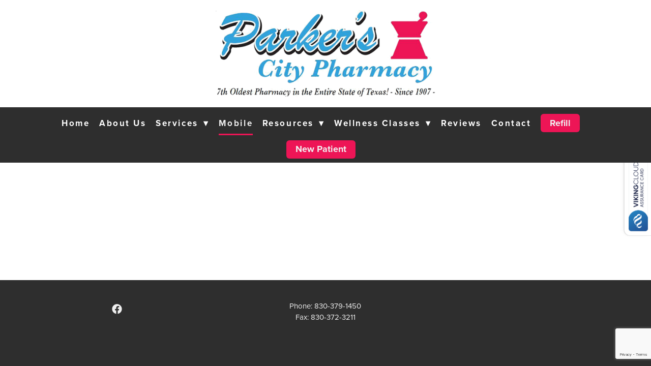

--- FILE ---
content_type: text/html; charset=utf-8
request_url: https://www.google.com/recaptcha/api2/anchor?ar=1&k=6Len-tgUAAAAAAAh3MVh7yaa7tKcpzy9i7h7tOT0&co=aHR0cHM6Ly93d3cucGFya2Vyc2NpdHlyeC5jb206NDQz&hl=en&v=PoyoqOPhxBO7pBk68S4YbpHZ&size=invisible&anchor-ms=20000&execute-ms=30000&cb=tgwodpge46cb
body_size: 48891
content:
<!DOCTYPE HTML><html dir="ltr" lang="en"><head><meta http-equiv="Content-Type" content="text/html; charset=UTF-8">
<meta http-equiv="X-UA-Compatible" content="IE=edge">
<title>reCAPTCHA</title>
<style type="text/css">
/* cyrillic-ext */
@font-face {
  font-family: 'Roboto';
  font-style: normal;
  font-weight: 400;
  font-stretch: 100%;
  src: url(//fonts.gstatic.com/s/roboto/v48/KFO7CnqEu92Fr1ME7kSn66aGLdTylUAMa3GUBHMdazTgWw.woff2) format('woff2');
  unicode-range: U+0460-052F, U+1C80-1C8A, U+20B4, U+2DE0-2DFF, U+A640-A69F, U+FE2E-FE2F;
}
/* cyrillic */
@font-face {
  font-family: 'Roboto';
  font-style: normal;
  font-weight: 400;
  font-stretch: 100%;
  src: url(//fonts.gstatic.com/s/roboto/v48/KFO7CnqEu92Fr1ME7kSn66aGLdTylUAMa3iUBHMdazTgWw.woff2) format('woff2');
  unicode-range: U+0301, U+0400-045F, U+0490-0491, U+04B0-04B1, U+2116;
}
/* greek-ext */
@font-face {
  font-family: 'Roboto';
  font-style: normal;
  font-weight: 400;
  font-stretch: 100%;
  src: url(//fonts.gstatic.com/s/roboto/v48/KFO7CnqEu92Fr1ME7kSn66aGLdTylUAMa3CUBHMdazTgWw.woff2) format('woff2');
  unicode-range: U+1F00-1FFF;
}
/* greek */
@font-face {
  font-family: 'Roboto';
  font-style: normal;
  font-weight: 400;
  font-stretch: 100%;
  src: url(//fonts.gstatic.com/s/roboto/v48/KFO7CnqEu92Fr1ME7kSn66aGLdTylUAMa3-UBHMdazTgWw.woff2) format('woff2');
  unicode-range: U+0370-0377, U+037A-037F, U+0384-038A, U+038C, U+038E-03A1, U+03A3-03FF;
}
/* math */
@font-face {
  font-family: 'Roboto';
  font-style: normal;
  font-weight: 400;
  font-stretch: 100%;
  src: url(//fonts.gstatic.com/s/roboto/v48/KFO7CnqEu92Fr1ME7kSn66aGLdTylUAMawCUBHMdazTgWw.woff2) format('woff2');
  unicode-range: U+0302-0303, U+0305, U+0307-0308, U+0310, U+0312, U+0315, U+031A, U+0326-0327, U+032C, U+032F-0330, U+0332-0333, U+0338, U+033A, U+0346, U+034D, U+0391-03A1, U+03A3-03A9, U+03B1-03C9, U+03D1, U+03D5-03D6, U+03F0-03F1, U+03F4-03F5, U+2016-2017, U+2034-2038, U+203C, U+2040, U+2043, U+2047, U+2050, U+2057, U+205F, U+2070-2071, U+2074-208E, U+2090-209C, U+20D0-20DC, U+20E1, U+20E5-20EF, U+2100-2112, U+2114-2115, U+2117-2121, U+2123-214F, U+2190, U+2192, U+2194-21AE, U+21B0-21E5, U+21F1-21F2, U+21F4-2211, U+2213-2214, U+2216-22FF, U+2308-230B, U+2310, U+2319, U+231C-2321, U+2336-237A, U+237C, U+2395, U+239B-23B7, U+23D0, U+23DC-23E1, U+2474-2475, U+25AF, U+25B3, U+25B7, U+25BD, U+25C1, U+25CA, U+25CC, U+25FB, U+266D-266F, U+27C0-27FF, U+2900-2AFF, U+2B0E-2B11, U+2B30-2B4C, U+2BFE, U+3030, U+FF5B, U+FF5D, U+1D400-1D7FF, U+1EE00-1EEFF;
}
/* symbols */
@font-face {
  font-family: 'Roboto';
  font-style: normal;
  font-weight: 400;
  font-stretch: 100%;
  src: url(//fonts.gstatic.com/s/roboto/v48/KFO7CnqEu92Fr1ME7kSn66aGLdTylUAMaxKUBHMdazTgWw.woff2) format('woff2');
  unicode-range: U+0001-000C, U+000E-001F, U+007F-009F, U+20DD-20E0, U+20E2-20E4, U+2150-218F, U+2190, U+2192, U+2194-2199, U+21AF, U+21E6-21F0, U+21F3, U+2218-2219, U+2299, U+22C4-22C6, U+2300-243F, U+2440-244A, U+2460-24FF, U+25A0-27BF, U+2800-28FF, U+2921-2922, U+2981, U+29BF, U+29EB, U+2B00-2BFF, U+4DC0-4DFF, U+FFF9-FFFB, U+10140-1018E, U+10190-1019C, U+101A0, U+101D0-101FD, U+102E0-102FB, U+10E60-10E7E, U+1D2C0-1D2D3, U+1D2E0-1D37F, U+1F000-1F0FF, U+1F100-1F1AD, U+1F1E6-1F1FF, U+1F30D-1F30F, U+1F315, U+1F31C, U+1F31E, U+1F320-1F32C, U+1F336, U+1F378, U+1F37D, U+1F382, U+1F393-1F39F, U+1F3A7-1F3A8, U+1F3AC-1F3AF, U+1F3C2, U+1F3C4-1F3C6, U+1F3CA-1F3CE, U+1F3D4-1F3E0, U+1F3ED, U+1F3F1-1F3F3, U+1F3F5-1F3F7, U+1F408, U+1F415, U+1F41F, U+1F426, U+1F43F, U+1F441-1F442, U+1F444, U+1F446-1F449, U+1F44C-1F44E, U+1F453, U+1F46A, U+1F47D, U+1F4A3, U+1F4B0, U+1F4B3, U+1F4B9, U+1F4BB, U+1F4BF, U+1F4C8-1F4CB, U+1F4D6, U+1F4DA, U+1F4DF, U+1F4E3-1F4E6, U+1F4EA-1F4ED, U+1F4F7, U+1F4F9-1F4FB, U+1F4FD-1F4FE, U+1F503, U+1F507-1F50B, U+1F50D, U+1F512-1F513, U+1F53E-1F54A, U+1F54F-1F5FA, U+1F610, U+1F650-1F67F, U+1F687, U+1F68D, U+1F691, U+1F694, U+1F698, U+1F6AD, U+1F6B2, U+1F6B9-1F6BA, U+1F6BC, U+1F6C6-1F6CF, U+1F6D3-1F6D7, U+1F6E0-1F6EA, U+1F6F0-1F6F3, U+1F6F7-1F6FC, U+1F700-1F7FF, U+1F800-1F80B, U+1F810-1F847, U+1F850-1F859, U+1F860-1F887, U+1F890-1F8AD, U+1F8B0-1F8BB, U+1F8C0-1F8C1, U+1F900-1F90B, U+1F93B, U+1F946, U+1F984, U+1F996, U+1F9E9, U+1FA00-1FA6F, U+1FA70-1FA7C, U+1FA80-1FA89, U+1FA8F-1FAC6, U+1FACE-1FADC, U+1FADF-1FAE9, U+1FAF0-1FAF8, U+1FB00-1FBFF;
}
/* vietnamese */
@font-face {
  font-family: 'Roboto';
  font-style: normal;
  font-weight: 400;
  font-stretch: 100%;
  src: url(//fonts.gstatic.com/s/roboto/v48/KFO7CnqEu92Fr1ME7kSn66aGLdTylUAMa3OUBHMdazTgWw.woff2) format('woff2');
  unicode-range: U+0102-0103, U+0110-0111, U+0128-0129, U+0168-0169, U+01A0-01A1, U+01AF-01B0, U+0300-0301, U+0303-0304, U+0308-0309, U+0323, U+0329, U+1EA0-1EF9, U+20AB;
}
/* latin-ext */
@font-face {
  font-family: 'Roboto';
  font-style: normal;
  font-weight: 400;
  font-stretch: 100%;
  src: url(//fonts.gstatic.com/s/roboto/v48/KFO7CnqEu92Fr1ME7kSn66aGLdTylUAMa3KUBHMdazTgWw.woff2) format('woff2');
  unicode-range: U+0100-02BA, U+02BD-02C5, U+02C7-02CC, U+02CE-02D7, U+02DD-02FF, U+0304, U+0308, U+0329, U+1D00-1DBF, U+1E00-1E9F, U+1EF2-1EFF, U+2020, U+20A0-20AB, U+20AD-20C0, U+2113, U+2C60-2C7F, U+A720-A7FF;
}
/* latin */
@font-face {
  font-family: 'Roboto';
  font-style: normal;
  font-weight: 400;
  font-stretch: 100%;
  src: url(//fonts.gstatic.com/s/roboto/v48/KFO7CnqEu92Fr1ME7kSn66aGLdTylUAMa3yUBHMdazQ.woff2) format('woff2');
  unicode-range: U+0000-00FF, U+0131, U+0152-0153, U+02BB-02BC, U+02C6, U+02DA, U+02DC, U+0304, U+0308, U+0329, U+2000-206F, U+20AC, U+2122, U+2191, U+2193, U+2212, U+2215, U+FEFF, U+FFFD;
}
/* cyrillic-ext */
@font-face {
  font-family: 'Roboto';
  font-style: normal;
  font-weight: 500;
  font-stretch: 100%;
  src: url(//fonts.gstatic.com/s/roboto/v48/KFO7CnqEu92Fr1ME7kSn66aGLdTylUAMa3GUBHMdazTgWw.woff2) format('woff2');
  unicode-range: U+0460-052F, U+1C80-1C8A, U+20B4, U+2DE0-2DFF, U+A640-A69F, U+FE2E-FE2F;
}
/* cyrillic */
@font-face {
  font-family: 'Roboto';
  font-style: normal;
  font-weight: 500;
  font-stretch: 100%;
  src: url(//fonts.gstatic.com/s/roboto/v48/KFO7CnqEu92Fr1ME7kSn66aGLdTylUAMa3iUBHMdazTgWw.woff2) format('woff2');
  unicode-range: U+0301, U+0400-045F, U+0490-0491, U+04B0-04B1, U+2116;
}
/* greek-ext */
@font-face {
  font-family: 'Roboto';
  font-style: normal;
  font-weight: 500;
  font-stretch: 100%;
  src: url(//fonts.gstatic.com/s/roboto/v48/KFO7CnqEu92Fr1ME7kSn66aGLdTylUAMa3CUBHMdazTgWw.woff2) format('woff2');
  unicode-range: U+1F00-1FFF;
}
/* greek */
@font-face {
  font-family: 'Roboto';
  font-style: normal;
  font-weight: 500;
  font-stretch: 100%;
  src: url(//fonts.gstatic.com/s/roboto/v48/KFO7CnqEu92Fr1ME7kSn66aGLdTylUAMa3-UBHMdazTgWw.woff2) format('woff2');
  unicode-range: U+0370-0377, U+037A-037F, U+0384-038A, U+038C, U+038E-03A1, U+03A3-03FF;
}
/* math */
@font-face {
  font-family: 'Roboto';
  font-style: normal;
  font-weight: 500;
  font-stretch: 100%;
  src: url(//fonts.gstatic.com/s/roboto/v48/KFO7CnqEu92Fr1ME7kSn66aGLdTylUAMawCUBHMdazTgWw.woff2) format('woff2');
  unicode-range: U+0302-0303, U+0305, U+0307-0308, U+0310, U+0312, U+0315, U+031A, U+0326-0327, U+032C, U+032F-0330, U+0332-0333, U+0338, U+033A, U+0346, U+034D, U+0391-03A1, U+03A3-03A9, U+03B1-03C9, U+03D1, U+03D5-03D6, U+03F0-03F1, U+03F4-03F5, U+2016-2017, U+2034-2038, U+203C, U+2040, U+2043, U+2047, U+2050, U+2057, U+205F, U+2070-2071, U+2074-208E, U+2090-209C, U+20D0-20DC, U+20E1, U+20E5-20EF, U+2100-2112, U+2114-2115, U+2117-2121, U+2123-214F, U+2190, U+2192, U+2194-21AE, U+21B0-21E5, U+21F1-21F2, U+21F4-2211, U+2213-2214, U+2216-22FF, U+2308-230B, U+2310, U+2319, U+231C-2321, U+2336-237A, U+237C, U+2395, U+239B-23B7, U+23D0, U+23DC-23E1, U+2474-2475, U+25AF, U+25B3, U+25B7, U+25BD, U+25C1, U+25CA, U+25CC, U+25FB, U+266D-266F, U+27C0-27FF, U+2900-2AFF, U+2B0E-2B11, U+2B30-2B4C, U+2BFE, U+3030, U+FF5B, U+FF5D, U+1D400-1D7FF, U+1EE00-1EEFF;
}
/* symbols */
@font-face {
  font-family: 'Roboto';
  font-style: normal;
  font-weight: 500;
  font-stretch: 100%;
  src: url(//fonts.gstatic.com/s/roboto/v48/KFO7CnqEu92Fr1ME7kSn66aGLdTylUAMaxKUBHMdazTgWw.woff2) format('woff2');
  unicode-range: U+0001-000C, U+000E-001F, U+007F-009F, U+20DD-20E0, U+20E2-20E4, U+2150-218F, U+2190, U+2192, U+2194-2199, U+21AF, U+21E6-21F0, U+21F3, U+2218-2219, U+2299, U+22C4-22C6, U+2300-243F, U+2440-244A, U+2460-24FF, U+25A0-27BF, U+2800-28FF, U+2921-2922, U+2981, U+29BF, U+29EB, U+2B00-2BFF, U+4DC0-4DFF, U+FFF9-FFFB, U+10140-1018E, U+10190-1019C, U+101A0, U+101D0-101FD, U+102E0-102FB, U+10E60-10E7E, U+1D2C0-1D2D3, U+1D2E0-1D37F, U+1F000-1F0FF, U+1F100-1F1AD, U+1F1E6-1F1FF, U+1F30D-1F30F, U+1F315, U+1F31C, U+1F31E, U+1F320-1F32C, U+1F336, U+1F378, U+1F37D, U+1F382, U+1F393-1F39F, U+1F3A7-1F3A8, U+1F3AC-1F3AF, U+1F3C2, U+1F3C4-1F3C6, U+1F3CA-1F3CE, U+1F3D4-1F3E0, U+1F3ED, U+1F3F1-1F3F3, U+1F3F5-1F3F7, U+1F408, U+1F415, U+1F41F, U+1F426, U+1F43F, U+1F441-1F442, U+1F444, U+1F446-1F449, U+1F44C-1F44E, U+1F453, U+1F46A, U+1F47D, U+1F4A3, U+1F4B0, U+1F4B3, U+1F4B9, U+1F4BB, U+1F4BF, U+1F4C8-1F4CB, U+1F4D6, U+1F4DA, U+1F4DF, U+1F4E3-1F4E6, U+1F4EA-1F4ED, U+1F4F7, U+1F4F9-1F4FB, U+1F4FD-1F4FE, U+1F503, U+1F507-1F50B, U+1F50D, U+1F512-1F513, U+1F53E-1F54A, U+1F54F-1F5FA, U+1F610, U+1F650-1F67F, U+1F687, U+1F68D, U+1F691, U+1F694, U+1F698, U+1F6AD, U+1F6B2, U+1F6B9-1F6BA, U+1F6BC, U+1F6C6-1F6CF, U+1F6D3-1F6D7, U+1F6E0-1F6EA, U+1F6F0-1F6F3, U+1F6F7-1F6FC, U+1F700-1F7FF, U+1F800-1F80B, U+1F810-1F847, U+1F850-1F859, U+1F860-1F887, U+1F890-1F8AD, U+1F8B0-1F8BB, U+1F8C0-1F8C1, U+1F900-1F90B, U+1F93B, U+1F946, U+1F984, U+1F996, U+1F9E9, U+1FA00-1FA6F, U+1FA70-1FA7C, U+1FA80-1FA89, U+1FA8F-1FAC6, U+1FACE-1FADC, U+1FADF-1FAE9, U+1FAF0-1FAF8, U+1FB00-1FBFF;
}
/* vietnamese */
@font-face {
  font-family: 'Roboto';
  font-style: normal;
  font-weight: 500;
  font-stretch: 100%;
  src: url(//fonts.gstatic.com/s/roboto/v48/KFO7CnqEu92Fr1ME7kSn66aGLdTylUAMa3OUBHMdazTgWw.woff2) format('woff2');
  unicode-range: U+0102-0103, U+0110-0111, U+0128-0129, U+0168-0169, U+01A0-01A1, U+01AF-01B0, U+0300-0301, U+0303-0304, U+0308-0309, U+0323, U+0329, U+1EA0-1EF9, U+20AB;
}
/* latin-ext */
@font-face {
  font-family: 'Roboto';
  font-style: normal;
  font-weight: 500;
  font-stretch: 100%;
  src: url(//fonts.gstatic.com/s/roboto/v48/KFO7CnqEu92Fr1ME7kSn66aGLdTylUAMa3KUBHMdazTgWw.woff2) format('woff2');
  unicode-range: U+0100-02BA, U+02BD-02C5, U+02C7-02CC, U+02CE-02D7, U+02DD-02FF, U+0304, U+0308, U+0329, U+1D00-1DBF, U+1E00-1E9F, U+1EF2-1EFF, U+2020, U+20A0-20AB, U+20AD-20C0, U+2113, U+2C60-2C7F, U+A720-A7FF;
}
/* latin */
@font-face {
  font-family: 'Roboto';
  font-style: normal;
  font-weight: 500;
  font-stretch: 100%;
  src: url(//fonts.gstatic.com/s/roboto/v48/KFO7CnqEu92Fr1ME7kSn66aGLdTylUAMa3yUBHMdazQ.woff2) format('woff2');
  unicode-range: U+0000-00FF, U+0131, U+0152-0153, U+02BB-02BC, U+02C6, U+02DA, U+02DC, U+0304, U+0308, U+0329, U+2000-206F, U+20AC, U+2122, U+2191, U+2193, U+2212, U+2215, U+FEFF, U+FFFD;
}
/* cyrillic-ext */
@font-face {
  font-family: 'Roboto';
  font-style: normal;
  font-weight: 900;
  font-stretch: 100%;
  src: url(//fonts.gstatic.com/s/roboto/v48/KFO7CnqEu92Fr1ME7kSn66aGLdTylUAMa3GUBHMdazTgWw.woff2) format('woff2');
  unicode-range: U+0460-052F, U+1C80-1C8A, U+20B4, U+2DE0-2DFF, U+A640-A69F, U+FE2E-FE2F;
}
/* cyrillic */
@font-face {
  font-family: 'Roboto';
  font-style: normal;
  font-weight: 900;
  font-stretch: 100%;
  src: url(//fonts.gstatic.com/s/roboto/v48/KFO7CnqEu92Fr1ME7kSn66aGLdTylUAMa3iUBHMdazTgWw.woff2) format('woff2');
  unicode-range: U+0301, U+0400-045F, U+0490-0491, U+04B0-04B1, U+2116;
}
/* greek-ext */
@font-face {
  font-family: 'Roboto';
  font-style: normal;
  font-weight: 900;
  font-stretch: 100%;
  src: url(//fonts.gstatic.com/s/roboto/v48/KFO7CnqEu92Fr1ME7kSn66aGLdTylUAMa3CUBHMdazTgWw.woff2) format('woff2');
  unicode-range: U+1F00-1FFF;
}
/* greek */
@font-face {
  font-family: 'Roboto';
  font-style: normal;
  font-weight: 900;
  font-stretch: 100%;
  src: url(//fonts.gstatic.com/s/roboto/v48/KFO7CnqEu92Fr1ME7kSn66aGLdTylUAMa3-UBHMdazTgWw.woff2) format('woff2');
  unicode-range: U+0370-0377, U+037A-037F, U+0384-038A, U+038C, U+038E-03A1, U+03A3-03FF;
}
/* math */
@font-face {
  font-family: 'Roboto';
  font-style: normal;
  font-weight: 900;
  font-stretch: 100%;
  src: url(//fonts.gstatic.com/s/roboto/v48/KFO7CnqEu92Fr1ME7kSn66aGLdTylUAMawCUBHMdazTgWw.woff2) format('woff2');
  unicode-range: U+0302-0303, U+0305, U+0307-0308, U+0310, U+0312, U+0315, U+031A, U+0326-0327, U+032C, U+032F-0330, U+0332-0333, U+0338, U+033A, U+0346, U+034D, U+0391-03A1, U+03A3-03A9, U+03B1-03C9, U+03D1, U+03D5-03D6, U+03F0-03F1, U+03F4-03F5, U+2016-2017, U+2034-2038, U+203C, U+2040, U+2043, U+2047, U+2050, U+2057, U+205F, U+2070-2071, U+2074-208E, U+2090-209C, U+20D0-20DC, U+20E1, U+20E5-20EF, U+2100-2112, U+2114-2115, U+2117-2121, U+2123-214F, U+2190, U+2192, U+2194-21AE, U+21B0-21E5, U+21F1-21F2, U+21F4-2211, U+2213-2214, U+2216-22FF, U+2308-230B, U+2310, U+2319, U+231C-2321, U+2336-237A, U+237C, U+2395, U+239B-23B7, U+23D0, U+23DC-23E1, U+2474-2475, U+25AF, U+25B3, U+25B7, U+25BD, U+25C1, U+25CA, U+25CC, U+25FB, U+266D-266F, U+27C0-27FF, U+2900-2AFF, U+2B0E-2B11, U+2B30-2B4C, U+2BFE, U+3030, U+FF5B, U+FF5D, U+1D400-1D7FF, U+1EE00-1EEFF;
}
/* symbols */
@font-face {
  font-family: 'Roboto';
  font-style: normal;
  font-weight: 900;
  font-stretch: 100%;
  src: url(//fonts.gstatic.com/s/roboto/v48/KFO7CnqEu92Fr1ME7kSn66aGLdTylUAMaxKUBHMdazTgWw.woff2) format('woff2');
  unicode-range: U+0001-000C, U+000E-001F, U+007F-009F, U+20DD-20E0, U+20E2-20E4, U+2150-218F, U+2190, U+2192, U+2194-2199, U+21AF, U+21E6-21F0, U+21F3, U+2218-2219, U+2299, U+22C4-22C6, U+2300-243F, U+2440-244A, U+2460-24FF, U+25A0-27BF, U+2800-28FF, U+2921-2922, U+2981, U+29BF, U+29EB, U+2B00-2BFF, U+4DC0-4DFF, U+FFF9-FFFB, U+10140-1018E, U+10190-1019C, U+101A0, U+101D0-101FD, U+102E0-102FB, U+10E60-10E7E, U+1D2C0-1D2D3, U+1D2E0-1D37F, U+1F000-1F0FF, U+1F100-1F1AD, U+1F1E6-1F1FF, U+1F30D-1F30F, U+1F315, U+1F31C, U+1F31E, U+1F320-1F32C, U+1F336, U+1F378, U+1F37D, U+1F382, U+1F393-1F39F, U+1F3A7-1F3A8, U+1F3AC-1F3AF, U+1F3C2, U+1F3C4-1F3C6, U+1F3CA-1F3CE, U+1F3D4-1F3E0, U+1F3ED, U+1F3F1-1F3F3, U+1F3F5-1F3F7, U+1F408, U+1F415, U+1F41F, U+1F426, U+1F43F, U+1F441-1F442, U+1F444, U+1F446-1F449, U+1F44C-1F44E, U+1F453, U+1F46A, U+1F47D, U+1F4A3, U+1F4B0, U+1F4B3, U+1F4B9, U+1F4BB, U+1F4BF, U+1F4C8-1F4CB, U+1F4D6, U+1F4DA, U+1F4DF, U+1F4E3-1F4E6, U+1F4EA-1F4ED, U+1F4F7, U+1F4F9-1F4FB, U+1F4FD-1F4FE, U+1F503, U+1F507-1F50B, U+1F50D, U+1F512-1F513, U+1F53E-1F54A, U+1F54F-1F5FA, U+1F610, U+1F650-1F67F, U+1F687, U+1F68D, U+1F691, U+1F694, U+1F698, U+1F6AD, U+1F6B2, U+1F6B9-1F6BA, U+1F6BC, U+1F6C6-1F6CF, U+1F6D3-1F6D7, U+1F6E0-1F6EA, U+1F6F0-1F6F3, U+1F6F7-1F6FC, U+1F700-1F7FF, U+1F800-1F80B, U+1F810-1F847, U+1F850-1F859, U+1F860-1F887, U+1F890-1F8AD, U+1F8B0-1F8BB, U+1F8C0-1F8C1, U+1F900-1F90B, U+1F93B, U+1F946, U+1F984, U+1F996, U+1F9E9, U+1FA00-1FA6F, U+1FA70-1FA7C, U+1FA80-1FA89, U+1FA8F-1FAC6, U+1FACE-1FADC, U+1FADF-1FAE9, U+1FAF0-1FAF8, U+1FB00-1FBFF;
}
/* vietnamese */
@font-face {
  font-family: 'Roboto';
  font-style: normal;
  font-weight: 900;
  font-stretch: 100%;
  src: url(//fonts.gstatic.com/s/roboto/v48/KFO7CnqEu92Fr1ME7kSn66aGLdTylUAMa3OUBHMdazTgWw.woff2) format('woff2');
  unicode-range: U+0102-0103, U+0110-0111, U+0128-0129, U+0168-0169, U+01A0-01A1, U+01AF-01B0, U+0300-0301, U+0303-0304, U+0308-0309, U+0323, U+0329, U+1EA0-1EF9, U+20AB;
}
/* latin-ext */
@font-face {
  font-family: 'Roboto';
  font-style: normal;
  font-weight: 900;
  font-stretch: 100%;
  src: url(//fonts.gstatic.com/s/roboto/v48/KFO7CnqEu92Fr1ME7kSn66aGLdTylUAMa3KUBHMdazTgWw.woff2) format('woff2');
  unicode-range: U+0100-02BA, U+02BD-02C5, U+02C7-02CC, U+02CE-02D7, U+02DD-02FF, U+0304, U+0308, U+0329, U+1D00-1DBF, U+1E00-1E9F, U+1EF2-1EFF, U+2020, U+20A0-20AB, U+20AD-20C0, U+2113, U+2C60-2C7F, U+A720-A7FF;
}
/* latin */
@font-face {
  font-family: 'Roboto';
  font-style: normal;
  font-weight: 900;
  font-stretch: 100%;
  src: url(//fonts.gstatic.com/s/roboto/v48/KFO7CnqEu92Fr1ME7kSn66aGLdTylUAMa3yUBHMdazQ.woff2) format('woff2');
  unicode-range: U+0000-00FF, U+0131, U+0152-0153, U+02BB-02BC, U+02C6, U+02DA, U+02DC, U+0304, U+0308, U+0329, U+2000-206F, U+20AC, U+2122, U+2191, U+2193, U+2212, U+2215, U+FEFF, U+FFFD;
}

</style>
<link rel="stylesheet" type="text/css" href="https://www.gstatic.com/recaptcha/releases/PoyoqOPhxBO7pBk68S4YbpHZ/styles__ltr.css">
<script nonce="dEsSEIQysV9IlaD6S1HSPQ" type="text/javascript">window['__recaptcha_api'] = 'https://www.google.com/recaptcha/api2/';</script>
<script type="text/javascript" src="https://www.gstatic.com/recaptcha/releases/PoyoqOPhxBO7pBk68S4YbpHZ/recaptcha__en.js" nonce="dEsSEIQysV9IlaD6S1HSPQ">
      
    </script></head>
<body><div id="rc-anchor-alert" class="rc-anchor-alert"></div>
<input type="hidden" id="recaptcha-token" value="[base64]">
<script type="text/javascript" nonce="dEsSEIQysV9IlaD6S1HSPQ">
      recaptcha.anchor.Main.init("[\x22ainput\x22,[\x22bgdata\x22,\x22\x22,\[base64]/[base64]/[base64]/[base64]/[base64]/UltsKytdPUU6KEU8MjA0OD9SW2wrK109RT4+NnwxOTI6KChFJjY0NTEyKT09NTUyOTYmJk0rMTxjLmxlbmd0aCYmKGMuY2hhckNvZGVBdChNKzEpJjY0NTEyKT09NTYzMjA/[base64]/[base64]/[base64]/[base64]/[base64]/[base64]/[base64]\x22,\[base64]\\u003d\x22,\x22w7fDumlrCTxKB8O7w718MMOPSwMpP2Q7XMKIf8OjwqE8w5c4woN2acOiOMK3A8OyW3rCjDNJw7Rsw4vCvMKzYwpHR8KbwrA4EkvDtn7CghzDqzBKLDDCvBwLS8KyI8KHXVvCq8KDwpHCkmPDhcOyw7REZCpfwpRcw6DCr19lw7zDlFQhYTTDn8K/MjR7w7JFwrcdw7PCnwJ1wr7DjsKpKQwFEyxiw6UMwrTDhRA9Q8OmTC4jw7PCo8OGbMOFJHHCp8OVGMKcwrrDqMOaHhdOZlsrw6LCvx02wrDCssO7wpzCs8OOEy/DvG18UVoFw4PDncKfbz1ewq7CoMKEY3YDbsK3CgpKw4clwrRHFMOuw75jwrbCggbClMOoM8OVAnwEG00kecO1w74pdcO7wrY6woE1a08PwoPDokpQworDp0vDrcKAE8KMwp93bcK5HMOvVsOYwpLDh3tbwqPCv8O/w7olw4DDmcO1w7TCtVDCqcOTw7Q0CyTDlMOYWQh4AcKiw4Ulw7cYLRROwrstwqJGZCDDmwMvPMKNG8OPecKZwo89w74SwpvDvWZoQGPDsUcfw4xJEyh0IMKfw6bDkzkJam3CnV/CsMOlF8O2w7DDo8OQUjAYPT9aexXDlGXCi1vDmwkvw4FEw4ZCwotDXj0ZP8K/cjBkw6R8KDDChcKkC3bCosO3YsKrZMOowoLCp8Kyw7g6w5dDwr4Oa8OiUcKRw73DoMOfwpYnCcKFw5hQwrXCtcOUIcOmwoRMwqsecmNyCh4jwp3CpcKFU8K5w5YAw4TDnMKOFsOdw4rCnTDCiTfDtywAwpEmL8OTwrPDs8K/w5XDqBLDhiY/E8KkbQVKw67DrcKvbMO+w6xpw7JkwqXDiXbDhsOfH8OcdXJQwqZ/w78XR3kmwqxxw5rCtgc6w59iYsOCwr/Dt8Okwp5SZ8O+QTdlwp8lYcOqw5PDhwnDnH0tCS1ZwrQbwrXDucKrw7XDqcKNw7TDmcKNZMOlwp/[base64]/[base64]/[base64]/CuMO8FmXCtx4Ew6PCgcOpw6pzw4JNw4FcPMKPwrl8w4zDqE/[base64]/ChsOhUSDDoTvDhU4DKR7DqMKDF25Kw6HCoXbCgAXCpmNPw5XCi8OSwqPDs29xwrAhF8OoKsOtw5nCtcOjUMKnUsOwwo3DqcKkIMOnJMO6IMOswobDmsKSw4IIwovDoiEhw4JBwoEFw4IHwpzDjjDDihfDjMOWwprDj2QzwozDp8Olf0B6wpDDn07CvzbDu0/Co3FSwq84w7FDw501HC5KACV+L8OwHcOGwoAJw5zCpVVuJmQcw5fCrcKiL8OYQFcfwonDtsKBw7/[base64]/E8OxBcOfwpA+d37DsMOew4bDj8K9KcKewpBvw6XDsWzClgRxFnxSwqfDhMOjw5/CvMKcwpQAw5FGA8K3M33ChsKYw48Ywo7CoUTCqVYYw43DtEFpU8KWw4nCh1hjwpc1PsKFw6x7CQVOVTttd8K8Tl8+asOmwrYyYk1jw59kwqTDlsK0TMOfw6rDkTXDs8K3OMK5wqc9fsKtw6thwq8jUMOrX8O1dk/CqEzDlHPCrsK5TcO6wp1yR8Kfw5IYYMOBJ8O/UgzDqMOuOWbCnxPDp8K3UwjCswVSwocvwqDCvcOIGizDs8Kmw4VWw4XCs1jDlgPCq8KoDww7fsKZYsKcwrzDjsK3cMOSayhjCg0CwozChEjCu8OJwpzCmcOGBsKLJwTCsRlRwoHCl8OqwoHDu8KEMB/Ct189wrDCqMKCw6ZxI2XCkCosw515wqDDgjVkI8KEUxDDsMOLwr9zc1NGasKMw40yw5/CksOOwpQdwoTDrwYew4ZaCsOZdMOywq1Ow4jDgcKsw5fCiyxsKwPDun4pMsKIw5fDqXkFD8OYFMK/w6fDkXZoPgXDi8K9HiXCnSZ5L8OCw7jDlsKfY2rDjmPCkcKpE8OYK1vDlsOiGsOswp7DkzpGwonCoMOGOMKySsOhwpvClAx8bhvDkiPCqCV1w6Mkw7bCi8KvGMKhZ8KZwqdoG2p5wo3CmsKnw5/[base64]/DnsO8IHDDq8KjwqVrw5AROztUThDDssOyN8OXeXtzG8O9w75Cwo/DuS7DmGQ+wpLCoMOnJcOIN17Dri1uw617wrzChsKhQkDCn1dSJsO0wrDDvMO2U8OQw47Ci1vDh0gVXcKodjhVd8KXbsKmwroZw5cVwrHCt8KLw5/Dg1ocw4HCrFJGbsK9wqhlBcKiYB0dG8OGwoPDusOIw6/DoF/DhMKxwoTDoFXDpFDDtwzDn8KrKUTDqy7CmjbDsAJEwpJ2wpVuwpvDliY8wpDCvmRXw67DuxHCqH/CoB/[base64]/[base64]/[base64]/[base64]/w58GwpnDvhbCvsOIDsOAd8KhGcOIVcOCXsOawpQcGxDDq1nDrkIuwqZtwqobGFYmPMKuJcOTNcOQa8OEQsKUwrPDm3/[base64]/CkQ4cYjsZDUgawqcXIEFyIcOaOEo/I3/CksOuCsKMwoLDmsObw4rDiho5OcKPw5jDsSlBGcOcw6UBHFrDk1tfO05pw5XDnsOMw5TDugrDqXAeIsKidmo2wrrDiktjwqTDmh/CrXJgwrPCpS0LXxfDu3o0woTCmjnCs8K2wqJ/Y8OQw4pVBXvDpjnDhmRYNsKRwoQbdcOMLEw9GTZHLBfCtUlDfsOUAsOyw6sjDWcWwp09woLDq2lbVcOsW8O6ISnDsSJmRMOzw63CvMObNMOrw7R+w53DrCcnMFU0FcObGF3Cn8OOw4scJcOQw6EyFlJkw53Do8OAwr/DqMKYPMKEw6wEAMKOwoHDqDbCocOdFcKSwpFww6zDqgZ4dzbClMKIJkNDHsKKJB9XODrCpBjDp8O1w47DsAY4YiArEQDCi8OlYsKrYRIbw4gUEsOrw5xCLsOENcOAwpYbGlM/[base64]/CjFdgdmVUZcKLRRlbwrrDjljCskFLUMKJfsKVNz3CsWXCjMOew5HCrMKww7lkAEbClxdUwrFIckwnKcKUXGpOFH/CuW47eU4FSFBkBRVfH0rCqRAgBsOww45iwrfCnMKuKsKhw7wzw50hQWTCjcKHwoJ7NQ/CohJMwoTCq8KrEcOWw45XW8KJwpvDmMOfw6HDgxDCtcKGw6B9dQ7DnsKzRMKYI8KAcwpvEFlUJRbCu8KZw7fCiDjDrsKxwpM8RcOFwrsZF8K5csOwMcObDm/Du3DDjsKvEkvDqsO3GkU5f8O/IxIcFsO9GwzDscOrwpcRw4zDl8Kqwoo0wpQEwr7DvD/Do1/CqcKYEMOwDh3CpsKdEUnCnMOvLsOlw44ew79oVU4CwqAMZRnCpcKGwoXCvlUDw7cFd8KwDMKNP8KWwp5IVHhRwqDDr8KmOsOjw7nDsMOzPBF6V8OUw5zDpsKWw7PCksKLEEPCgsOuw7/CtBHDtCnDg1Q2UCHCmMOdwo4DCMKaw7xfOMOwRcOWw6sATnXCpA/ClFvDglLDlcOfWSTDnQNywqvDjynCm8O5GWllw7jDuMOhwqYFw4VxB2QuLxFpKcOLwr95w7cXw5HDvhdww4gpw5J/[base64]/wpBybwLDqsKPNSAhCWAbw5DCtBpAI8K+w4cIwoXCnsOTEhVZw5DDlyZQw4Y4Hl/CmU9uFsO8w5dyw7zCscOoVcOGOT/Du3l+wpnCosKeVF5bw5rDlmgWwpTCt1nDp8KjwrYWOMKswp1GXMO0chfDrG5/wphPw5gOwqfClTjDsMK/P1nDpzXDgCfDtgvDnx18wqElRlXCoGLDuFMgMsKWwq3Dk8ObUgDDpVUhw7nDnMO7wqcHHS/DvsKMQ8KeOsO3wp1iOjbCtsOwZjzDqMO2HBF6EcOrw73CvkjCjsKzwozDhzzChgZdworDgMKiEcKBw5bCjMO9w7zClX3CkC4/JsKBH0XCgj3DtVc/W8KqDBdewqhoTmh3A8OEw5bCo8KyUMOpw43DoVhHwqE6wr7CmRzDsMOKwp8ywpbDpBLDhRvDl15pJMOCOwDCvjbDjS3Ck8Kvw6IIw67Dm8KVLDvDomZZw5ZhCMK5V1jCuDgIfTDDtsKld1Z4wo1zw5E5wosswoxMYsKbCsOkw6JBwpIoIcKtasOXwpUrw7/[base64]/Ci2zCsFpfaxDCvkA2w5fDnGjDtcKFc2jDnDdewr5hbkHCv8Kww6pKw4DCowgLGwYZwqIpesO7JFDCtsOFw5cxfsK+G8K6w7MYw6RGwr8dw6DCpMK5DQnCuTTDoMOoYMOCwrwJw4bDlsKGw77DkALCiHnDtT40FcK+wp8Twrs8w4h3VcOFf8OGwp/DnsKhBk7ClF/Dl8OXw7PCqGDCnMKLwoNHwo4CwooXwr5ldMOxU0XCiMObIW1XL8K1w4RzTXs0w6UAwq3Dg29uMcO9w7Y5w79QZsOVV8KnwrvDnMO+RHHCowTCvU/Dn8OoAcKBwrMzEizChhrCgsO1w4PCoMKQw6fCtEPCpcONwpnDlMOTwoPCncOdMsKQVWUjKB3Cq8KDw4TDqCx3WhV+C8O5OgYRwqDDmTDDsMOfwojDpcOFw5rDuVnDowMPwr/CoRXDilkBw6zCiMKYV8K6w5/DsMOOw5BNwpB2w4vDiGUCwpgBw5AKYMOSwp7DicKza8KVwpjCgz/[base64]/F8Orw7lCw4TClcK4woMTwrM2K19OKcKHw7FKwqt4WQnDr8KaYzs0w7QIJ2PCucO+w5BnUcKCwoPDlEwfwrVNw7HDjGPDjnlJw7TDhBxsD0ZyM2FgRsKtwqENwoUCfMO1wrBywoZpZh/CvsK1w4dNw4xJUMOXwofDmmEHwqXDmiDDhj95Z0gfw79TZMO8LcOlw7kpw591GsK3w7TCvD/CnhjCgcOMw6vDosOJcRrDjQLCtQxOwqkLw7x6aTofwo3CuMKIKiwrTMOZw4Usakctw4deByzDqEB9AcKAwpAnw79zH8OOTsKFTiU7w6jCjSVkVit/[base64]/NElhCCfCl07DucKiw5QlWXEDwrbDphvCtnVoUCEvW8OKwpVMLRF/BcOOwrbDjcOXSMKGwqF0BEMUAcOowqUOGcK9w6/[base64]/DtcKdCsOSD0HCr8OBwpBpw5nDicOmw4PDnFUDw5XDusOtw4s1wo7CuFR0wqJbLcOuwpjDpsK1Pk3Du8OhwoFIQMO3XcOfwpfDmHbDqiM2wqnDsl56wrdfPcKewq00OsKtdMOrLVYqw6pgTsKJeMK0KsOPV8KXY8KRRlNJw51cwrzDnsO2woHCv8KfA8KfZcO/a8Kiwp3CmgsqT8K2NMKaC8K5wpcbw7fDs2LCgi1awq5hb3DDsEdeR2fCpsKEw6AcwocKF8O8XcKqw4zCncKUKU7DhMOgesOuRXMZCcOSMyJkEsO5w6kLwobDlxTDgBbDrABvE2YEaMKTwrLDkcK+fn/DpsKsI8O7SsO6w6bDvzotcwROwojDicO5wq9Aw7fDgFbDrhDDnFNBwozCj3jChAPCjWUsw7M4HXNmwoLDjB/CicONw7LDpR3DqsOUU8O3OsK1w6U6U1kFw6lTwrwZcTLDoWbCvmfDkTHCqXDCocK2MsOww5QxwrPDrUDDjcKPwqBwworCvsKMAGd4P8OHK8KbwpINwrFPw7UXK23DqzLDi8OQcC/CpcOYQUpTwr9PU8Krw7IDwoF/[base64]/[base64]/DoSDCnMOLJ0bCt8Oyw7N6wppGcUVcTwfDlWsJwqHCucOCXXsAwpbCggPDliNXXMOUWkxpemYWasKsJkJ0OcKGNcKGeh/CncOfcCLDj8O1wosOfVfCocO/wq3Dg0rCtEHCoXENw5vDucKoccKZRcKsIh7DusOpPcO5wqPCsEnCrzVMw6HCqcKOw6HDhnTCgyHCgcKCFsKcA0pwN8KWw67DnMKewpppw5XDocOgcMOAw7BgwpoDciLDqMKGw7A/XQtKwoVQGRbCtDzCjl7Chht2wqYUdsKFwrrDshhmwpxyO1zDiSfChcKPLlZhw5wISMKjwqERXcKDw6wiHk/CmW/DvlpbwpLDtMKAw4M7w5xvBwTDrcORw7HDjAlywqDCkD7DucOEIWRQw7N1LsOSw4FzEMOAR8KyXMK9wpHCncK8wpUoGsKMw5MLUQDCswAxI1LDox8WVsKZLcKxZCMXwot7w5TDgcKCXsOrw47CjsORQMOEK8OQecK1wq/[base64]/CjQvCoXh8XMKiLsOgw4UcfzZuTsOnw6rCjT1oW8Kvw6k3IcKVZsKGwpgHw6B+wqFCw6rCtFHCg8O3TsK0PsOOAhnDmMKjwpVDIlPCgGtgw6wXw5TDoEdCw5w5SxZYRxjDlDcvCMOQGcKAw6MpS8O5w6TCtsO+wqgRJzDCmsKaw7TDk8KXV8O7A1FFbTEKwrdawqQ/w78hw6/CuEXDv8KXw6Mww6VjJcOibCDDqjZcwrzChcOywojCvx/CnEA8e8K0fMOeKsOIQcKkK1/CqzIFABU+IWjDiw51wrXCkMK6B8K/wqk+TsOYdcK+M8KCeG5AeSd5GyfDg3wtwpoqw4DDiHcpLMKTwpPCpsOUE8K2wo9XI2shD8ONwqnChwrCozjCpcOSR3ASwoFIwrA0fMK+KW3DlcOQw6vDgi3Dplknw5HDthfDmC/DhT9Pwr/DncONwosjw7kkScKIFmTClcKmMMODwpDDjzU6wp7DkcKiDDQsXcOvIzoqTsOHfnjDqMKJw4fDnHlWEzolw4HDkMKDw4wzw67DkHbDsjFbw7PCiDFiwo4UdAcjQn/CrcKIw4LCpMOqw78/PijCjCtcwrlMFsObdcKLw4/CiSQ7WgLCuVjDq09Ow68Tw4nDliklaj54aMKRw7J/[base64]/Dszh7IkFow6g3wowmR8OVFRxfS8KWVE/Ci3h/ecOUw5sGw7zCrcOhSsKNw4jDvMOnwqo1Nx7CksK4wqzCj0/Csi8GwqdGw7FpwqfDlk7CgsK4BsKTw7NCDcKRWsKMwpFKI8OMw7Npw7jDqcKdw43CnHPCuV5IK8Kmwrs5IBjCo8KXE8OtRcO5Uxc9cEnCk8OaeyAJJsOcFcOFw6ZpbnfDpFdOEjJYw5hbwrkXAsK/RsOIw7bDnzLChkMoc3XDuWDCvMK4GcKAeh0FwpcocTnChF1fwp0Ww4HDjsK2OW7DolXDi8KjeMKNcMOCw6IoccO6DMKDUxDDjwdaJcOMwr7CnwIrw4nDm8O6XsKsdsKsJXJBw7lew743w6cVJwsjQ1XCsQjCqcOuJAEww77ClcK/wo3CtBBow44Xw43DjDPDjhoowqzCv8KHJsO0OcKPwoE6VMKEwo87wqPCqsKFbR86fMO0N8K6w7zDr30kw7MZwrrCl0nDuUlmRMKowqMPw54LKWDDlsOYCErDlnJ9TMKjKCPDol7DribDn1BwZ8KyIMKdwqjDiMK6wp3CvcOzVsKfwrLDjmHDtk/DsQdDw6R5w6JrwrRMA8KFwpLCjcOlMsOrwoDClCDCl8KxScO/worCvsORw4HCh8Oew4ZwwpI2w71eQQzCsirDnTAlUcKSXsKoOMKkw6vDuBhgw657SzjCqBwqw6cQVwTDrMODwq7DhMKdw4LDjQwew7zDu8OtW8KTw5F2w4IJG8KFwoxJBsKhwqDDt3rCisONw6HCkw8vOMKKwohWYzXDnsKLUUHDhcORLWZwdy/DkFLCsFFcw7oAKsKxX8OYwqfCrsKvBUPDn8OGwoPDtcK3w5hywqIBYsKPwqTCo8Kew4jDkHbCksKrHi95Z0jDmsO/wpwiFB0MwqvDmGZxYcKIw5APTMKEQEzCmRPCkH3DhnUwVDvCusObw6NpPcKjSynCmMK8EUBTwpHDu8Klw7XDjH7CmGtSw4QKVMK8PsOVezkWw53DsyfDgsOjBEnDhEocwoDDksKhwqIICcKmWWPCjsKSZWTCqXVEQcO6AMK3wp/DgsKRTsKCL8OVIVFYwprCtMK7wrPDtsK4IQrDusOCwoMvFMKJw5DCtcKcw5p6STjCrsKoHysOawrDgMOjw5XCkcKabGMAUMOzMMOlwp49woM7OlXDtsOuwp0qwprCjHvDmljDtsKobsK0PAUjIMORwoxZwq7DkDzDv8KxYsOBd0fDkMOmUMK/w5MAegweEG45WsKJUVPCs8OVScOEw6fDuMOIM8OYw6RGwpPCmcKhw6U/w4oNH8OZKRRXw4RuZMK4w4NjwoM5wrbDrMKewrnCvQ3Ch8KySsOFKVVRKB9jZcKSXMK8wo9xw7bDjcKww6/Ck8Kmw57CtV93YgYkPyhDWhxjw4bCh8KUM8OBSRDCimPDrsO/woDDpT7Dl8Orwo97KCbDghFDwqRyG8OIw44owrVpM2/DqsO9LMOpw6RvaSk5w67Cg8OUXyzCoMO/[base64]/DliLCmGcuwpjCpWXCtMKpw6/CscO6OcOBw6DDjsKVTkgaAcK3wpjDkxtuw5LDmHPCsMKaBHrCtkoWbXIVw4LCtFvChcKcwp/Di3l6woEhw7d0wqoyQV7DjhLDh8KJw4nDu8OrYsKmQHpASjLDosK9JQ3Dh3sFwovColoWw5JzP2ZgRHB8wpbCnMKmGT0owqvChFNEw7Axw4PCq8OzfQHDncKew4HCkEjDvRBDw6/CvMK1EsKfwr3CpcOUw7Z2wo1NDcOXOMOdNsOtwr/Ct8KVw5PDv37Cq2nDusOaZMKaw4rDtcKNbsOow78WYiLDhB3Dvl0KwoTDozchwqTDpsOZd8OJccKXHh/[base64]/[base64]/CgkQhIsKewpjDl8Ole8OSKcOCw5/DuX8bO0jDjRTDg8OTwqLDm3XCucOUBhnClcKbwpQCcXPCn0vDkw3DnA7Chi8mw4HCimB9QCoYYMKdYzY/WwzCvsKNR3gmZsOvS8OjwoMgw7hKcMKrSGxwwoPCo8K3Fz7DmMKQCcKSw49UwpscSDhFwqLCsgrDojdBw5p9w6oTBsOxwqFKSDXCsMKYeU4Qw4TDtsKfw5fDq8Kzw7fDpE/CgwnColfCunHDlMKfB2XCqHlrWsKyw59xw5PCskXDicOuK3vDu2LDuMOyXsOWPMKuwqvCrnAEw405wpcUKMKrwo9WwrXDpF3DiMKvGW/CvQAlOMOoT3LCmQpjAFt9GMKqwrnDpMK/w5ZTBkHDmMKCHThEw581P3rCkFrCpcKQfMK7bsKrYMOmw7DCmSzDilPCo8Kgw5NFw4pYZ8K4w6LChhLDhVTDmw/DuE/CmwHCtn/DsBICXUHDpg4VSRh1dcKNOjLDh8O1wr/DrMKQwrB8w4IUw57DnlbCmklkacKvGhMpUiPCi8O/FzfDu8OZwr/DhA1dZXHCkMK1wptqTsKAwrglwoUvOMOKUBg5HsOrw7RnY0d+wpUQQsO1wo0MwqF/[base64]/[base64]/Dh8OlwoAUw4BbPMKlD8KyUcOoNsOAw43Dr8Opw6LCvnkpw4ovLkFMTBY7LcOMHMKBCcKLBcOdYioTwpozwp/CssK2LMOgfcORwo5FGsOQwoYtw5nCtMOPwr1VwrlJwqjDmjg8RivDksO1ecKqwrPDrcKtMMOoWsOBckDDicKNwqjCrBtpw5PDsMKJZMKZw450GMKsw4jDoB5ZbFNJw7M7RV/Chk1cw4fDk8KHwrACw5jDs8OgwrPDq8KEEkzDl1rCkBDCmsK9w4RGNcOHSMKEw7N+EBLCmG/[base64]/DljgvR8KyYcOvwozCiRAhw5sUw5rClTFONsOSwrfChsO9wrHDqMKUwrFfAMOswp01wqjClBx8Ux4FNMKzw4rDrMOMwo/DhMOEJnEFIGFLF8K/wr1gw4BvwozDs8O9w5nCsmxWw55kwpjDjMO0w4TCjsKFPRw1wpFQPwQiw7XDnx98wrt4woTDmMO3wpxDJlEUM8O7w7Jrwr5LazsMJcO4w6wuPAoUWEvCmErDh1sOw7bCoBvDlsOVFDtsQMOvw77ChDrCuAEvGhnDjsOfwqoWwrwIIMK5w4HDncKYwq/DoMKYw6zCqcK6AMOQwpTCghDCscKmwqcHUsKDCXFYwoTCusO9w4/ChCjDjE1/[base64]/Dh8KzTMKAf0DCr2LDh8Kaw59CMVwPa3lqw7FfwqB4wr/DgsObw4DClAPCqgJQQsKxw4Y4LhfCv8Oqwo4WKyVNwrkPbcKBawnCuyQDw5/Dti/CsGcmWWAOGGLDsCIFwqjDnMOxCRB4BcK+wqVvRcKlw4nDlH8+CEk6VcOBTsKYwpPCh8Ojw5YJwrHDqBLDpcK9wrkIw79Sw7IhbW7DjVAMw5vCmjDDn8OMf8OrwoMfwrvClsKbIsOQPcKhwo1MV0/CmjpcPcKofsOYEMOjwpReKkvCv8ObUcKVw7fDvMOBwosLGAlyw7/Cv8KpGcOFwpUFZl7DhyLCjcKBcsOoCzo3wrrDvsKow4ljGMOPwr0fP8OBw4JlHsKKw79dWcK/bRkIwpNhwpjCh8KMwoHDh8KvT8Odw5rCmhVgw6vCgmrCksK8QMKbPMOrwpAdN8KeBcKzw7IpEcOTw7/DrMKUfEQjw5VbD8OKwrxAw5t8wqjDrz/DgkDCr8KZwpfCvMKlwqzCmQrCksKfw47Cm8OJNsKnfEYEeVdHMwXCl1I9wrjCp3TDucKUYSEFLcORYQrDoSrCjGfDqMOCE8KGdgHDkcKxZg/CvcOdIcOhVkTCp0PDvwPDqhtLcsKiwq1hw6fCmMKSwpvCgVvCo31oDl52NWt4dMKsBBUlw6XDscKbIQo3IcO8Dg5Iw7LDrMOow6p3w6HCvXfCsnvDhsKrFFzCl18BNkBrC24tw7cMw5rCjEbCh8Osw6zDu1kAw73ChXsvwq3CmjsxfV/Cpj7CosO+w5kcwp3CksOvwqbCu8KNw5x5RSIqLsKUG2kxw5bCvsOLNcOKF8OdJsKtwrzDunp8E8Ogd8OewpNKw7zDgQjDiQTDlcKKw6XCvjBWJ8OVTE9KMl/CkcKfwoBVw6fCqsKCfV/CtytAHMKSw6B2w5wdwpB4wrXDj8KQQ2/DhMKfw6nCgGfCqcO6TMO4wrUzwqTDgCrDq8KdOsKLGWUYLsK0wrHDtHZRecKYbcOuwp1aXMKpPRpgaMKsDcOaw5XCgGUSbhkgw4/[base64]/w4jCp8KJHcKZP8KOwpQmS8Oew4ZdU8K/wo3DrQvDgsKYK3PClsKPcsOGIMOxw6DDtMOoRgLDrcK4wq3Ch8OnL8K0wrvDp8Kfwop/[base64]/wrzDp8K/[base64]/dzzCknhkwrs+w7fDr2UrwqIUYsOZC3bCuRDCkVFrJ0YNwoM3w4PCmEx/wp1+w6t6ex3Cq8ONP8KXwp/CiH0aZB5qHhnDpMOJw5fDiMKBw4pPYsO7Z1JIwpDDgClHw4LCq8KPCjHDnMKWwrIcZH/[base64]/[base64]/DgsKBwojCoDoPwrTDq8OgFD0Ywo3CqSVSahZyw5jCjnwwEWbCtznCnG7CsMOawoLDo1LDgkHDvcKbIm9wwrXCpcKqwpHDgMOzOcKYwqMVTyLCnR0Lwp/Ds3MrTcKfYcKQeiTCi8OVCMO9YsKNwqNkw7jCvkTCsMKrasK8f8OLwrsmIsOIw4Newr7Dp8O1d2EIR8KuwpNNWsKmakzCvcO6wpBxeMODw6HCoC7CpiESw6Etwo9XVsKFbMKmECfDvFRMWcKjwonDkcKxw7HDmMK9w5fDnQnCk3/CnMKewpjChsKnw5vCmDfCn8K1M8KGOWrDmcKpwrTDkMOcwqzCmcOUwpFUXcONwrhRdSQQw7EXwoILLsKOwqvDrxzDtMKjwpnDjMO2SHAVwq8/wqLDr8KIwrtoSsKnM2TCssOgwrzCpsKcw5HCt3vCgB3CvsOawpHDssOlwoRZwrJEPMKMwqotwpIPYMKCwrtNR8OQwp4aT8OawotIw55Gw7fDiQrDlBzCl3vCl8OCasKqwpB6w6/Du8KhJMKfIQAKI8KPcygsbcOEMMKqYsORHcKBwpXDsUXCg8Kow6fChiLDoABTazDCiDtJw5Ixw65kwqbChzzCtk/DusKXTMOzwrZXw73DuMKnw7zCvEZUQMOsOcKpw4/DpcKiDSF5BwXCjmwIwpjDunwNw5vCqUzCuGZRw5gqVUPCiMKowokkw6XDsmdiAcKJKsKOB8O8XyJBDcKJYcOdwo5BYhnDp0rCvsKpYm1lFw8RwoA3Y8K8w6J6w6TCrXIaw6TCkBbCv8O3w5vDuCvDqj/DtUNxwrrDpR48ZMOvfkfCkCbCrMKhwoMfMGVew5tMPsOtesOJDFUKNADDh1LCrMK/[base64]/wpjCssO9w7xzQn3CqMOCAhxsFiVmw5jDomB0worCrcKpR8KdE1lfw7U1HsKUw7bCksOUwpHCpsOCT1x3JAFeKVs9wr7DsQNDYcKNw4ACwpo/OcKDC8KPGsKiw5bDi8KJL8OewpjCu8KRw4ARw7A+w68vcsKpfDtMwrjDlMOowoHCn8OEwp3DoH/ColfDtMOXwrlLwpzCscK1dsKIwr4ma8Otw7LCsDcbW8O5wpQVw7UAwoDDjMKvwrw8S8KgXsKaw5vDlyTDilDDlnROfCQ/[base64]/wqPCoXnDmGVPw7pYZ8K8GxpSwrPCv8Kiw5bDncKVw63Dr0BMDMKDw5HClMKONklyw6nDqX99w7rDmE1rw7TDnMOGOXHDgG/CqMKIIF1ow5vCs8Oww50IwpfChMKJwqdww7fCtcKCLFN6SgJPDcKJw57DgV4fw6EkHFLCtsORZ8OMEMOhATFpwp7DtStewqrDkjDDrMOxw7gSYsOnwqlmZcKiacKgw4AUw4vDh8KvWzHCpsKew7LDm8Oyw6jCpcKieQ0Ew6IIUnPDrMKcwr/CocOhw6rCn8O4wpXCuXTDmGBhwrDDvMKEPwxEVAzDjz9JwrTCtcKgwqPDqlvCk8K7wpdvw6TDjMKHw5tLZMOqw5bCpBjCixjClUN6VD7CkUEFLwAWwrdLY8OOW3wfYlDCi8OKw5FVwr14wojDoATDkHXDrMKlwrzCjsK9woklLMKpSMOvBXV/D8Ojw5TDqDFiKgnDi8ObagLCjMKnwqEGw6DChC3DnHjDoVjCsFfCu8OGFMKZDMKWSMOTF8KxE2w8w6MTwoFeQcO1csOyHX8Swr7DtMOBw7zDmi83w6xew7zDpsK9wqhzEcOsw7HCuTDCtknDnsKrw5hQTMKTw7k/w7fDkcKCwrLCqhfDoGEsA8OlwrcifsKHDsK/[base64]/DulHDlcOXwrbCgTfDnTrCgsKXE8K4GMKmwp/CkcOIFMK8XcOuw7nCsy3CpUfCv1MQw4jDicKzPARBwpzDnR9yw4Erw4R3woFQAHM9wo83w4JleTlJe2vDg3HCgcOuTyVNwocZRS/[base64]/Cl0DCrMKfDj1Gw5nCqTJzJ8O3wqfDiMOxwpLCgVTDhsK0UzB9wpfDnTB+OcKrwoNAwojCpcO9w6Niw5BowrLCrg5ndijCicOAKyRqw4/[base64]/[base64]/BWjDtsORb8Ofw5QTw4A2wpwzGwZDw4xCw6Z6D8OxXlpGwr3DrsOww7TDpMOhYxvDuyTDqyHDv2vCvcKMHcOdMwjDk8O9KcKFw6xaLz/Du3DDjTXCiDQ8woDCvDEfwp/Cj8Kuw7BBwrhdK0HDicK6wosKJF46dcKOwpHDmsKvNsOrI8Ouw4MuLMKMw4vDtsKHURwow7nDszsSUU5bw6HCpMKWC8Kpb0rCqAp4wqp0FHXCo8OUw7VBVj5jLsOCwokpacOWH8Kowqk1w5JhWWTDnUh/wqrCk8KbCWYvwqkxwowKasK8wqDCtn/DjMKdXMOKwqDDtTx0cUTDi8KswrvDukrDmWVlw5xxKjLCs8OrwoxhWsOSHcOkG0F+wpTChVETw7ptTXfDkMOhIENiwo59w4XCksOIw448wpDCosO9S8Knw6QGRC5JPT5/f8ObPcOJwoQzwpQCw64QScOrfg5GBB06w6fDsCrDkMO8CBMsBXtRw7PCm1hNQW9QMEDDhlfChAsDZUUuwo/DgmvCjxltWVIneEU2McKTw44/VFDDrcKiw7F0wqUYccKcNMKxJEQWNMOowp18wrJQw5vCusOYQcOIDibDmsO1DsKGwr7Cq2VMw5bDq27CoDfCo8OMw5jDqMOMw50Pw642VxQYwo8qWw54w73DkMO/M8ORw7fCpsKNwoUqNcK0HBhFw6YXCcOAw7p6w6ERc8K2w4Zxw4NDwqbCkcO5QSHDnSnDn8O+w7rCin9IXsOSw73DnCkKUlTDkW0fw4xlE8Otw41TQDDDn8KvQk4/w4J0NMOUw5fDjsKMDsKzT8Kdw4DDvcKuagZIwrYaY8KebMOHwqXDm2rCr8Obw5LCs00wV8OYADjCigYYw59Cald5wqzCpxBhw67Cp8K4w6BpXcK/wr7DgcK9AcOYwprDkMO6wo/CgDbCh3dKQ1PDlcKrCllcwpzDpsKdwpdGwrvDjMKRwrrDlGpeXnROwoQ7wpzDnywWw5QYw683w7TDg8OeAcKINsOBwqLCt8OcwqrDs3gmw5DCvcOIRSwpNsKbChHDlxXChR/[base64]/[base64]/Ci31LZmnDtMKRQ8O5wp1jwrNINTVcw6rCp8KBJsOYwplEwqfCgcKWcMO+ewwiwqoiRMKvwoTDmxTCsMOIa8OVdWrDo1FIBsOywoYow6fDkcOqAXR8dktJwqQlwpY0PcOuw7IFwoTCl3FZwo3Di2FdwozCgy1JSMOtw6PDpMKWw6XDggx4KWjDnsO/[base64]/[base64]/Dq0xXCcK4w4dbwp3Dv8KUwrfDmcKmEn0mw6waD8OVw6HCqMKZJ8KAXcKtw5JLwpoXwo/DmAbCg8KMCT09anrCum7DlnJ9cnpkBXHDnBfCvFrCjMO4BSo7KsOfw7XDtl/DixfDm8KRwqvCnsOywpJUw5dlAHrDsXvCoTrDjFLDmgfCpcOUOcK7Z8Kww53DtThoTGfCrMOtwr5qw4B6fDnCtzk+BVV8w4B6OQZLw4t/wrjDj8OVwpEGYsKFwq0ZDF8MRVrDrcKxaMOBR8OrZSZrw7J9KsKdczlCwrk1w7Uew6rCv8OJwpM1ZQ7DqsKRwpXCjQxGN31bcMK3N2fDvcOdwoZdYMOUJUEWNMKhU8ObwqMkAWESVcO6QDbDnAjCn8KJw6HCqcKkJsOvw4VTwqXDgMOFR3zCscKSKcO+YBQPcsO/NzLCpRw0w4fDvwjDs3/[base64]/CqsORM0QLw6U3NcOhLcKMX8ODwpBNwrvDpWF+PgDCiRpVSTBww5d9VgbCvsODP2XCuk1Iwoo/Njcuw4zDucOVw73Ck8Ocw7Zrw5bCjB5IwprDlsKlw5DCmsOGQTlYGMOmZiLCnMK2bcOCGBLCtQ8Yw7DCucOrw6DDh8K9w5MMZ8O5LCPDh8Oww6Etw47DvBDDtsKeZsOCIcOmR8Knd359w7FgFMOBfU/Dl8Offj3CgGXDizYBWsOdw7MUwqBSwoRzw4hswpBJw7lfLlo5woFbw4wVRVbDlcKsLMOVf8KkAMKHUsOxTGjDpAQhw5xoUVbCmcO/[base64]/[base64]/Cq8K/w5fDrcOwPBY6UMOja2rCg8K0w74ywr/CgsOrB8Kbw57CtMORwr80R8KKw5AtRz3CijwGf8Kmw7/Do8Oow6USXH/DgTbDlsOYfVvDgDVUT8KLIlTDscOxecOnMsO+woNROcOAw7/Cp8Ofwp7DtnZOLhbDtA4Zw6xIw4EHQcOlwoDCmMK3w7gQw5LCoWMtw4LCgMKDwp7CqHcjwqZ0wrV0QsKAw6fCvjrCiXPCicOvecKPwobDi8KFFMOZwofCnMO/w5sWw65Xcm7CoMKZHQhDw5PCisKSwqfDu8KfwoxXwrLCg8Oewpchw57Cm8OiwpLCrMO0fzcAEyXDncKMIMKSeB7DuwY2E1rCpxo3w4bCsizCl8OHwpwlwoYqeVx8esKlw5InX1pWwqzCuQwmwpTDpcOqcidRwrQ9w4/DlsO9GMO+w4HDmmJDw6vDjsO+Kl3CqcKuw7XCgy9ceFZvwoNAIMKuCTrCpCPCs8KmPsK9XsK/wpzDgx7CuMOdasKXwojDpsKZJcKZwppsw7rDrzpeasKNwppDIRjCrmfDi8KKwpfDoMO4wqtuwr/CkXxrPMOdwqBZwo9Lw49bw7nCicKILcK3wrvDqMKCVGcFTiTDvFJjF8KOw68lL209WWLDtn/[base64]/[base64]/Dlx4MWxpqQg5HLwoHw6HDo0UoNMOFasOuOBgAOMKqw6zDixQWdijDkFp6ByZzNXrCv37DtCLDlQ/Cq8K2WMOSX8KaTsO5A8OJEUdWFkZiQsK8SXpYw53DjMOgJsK8wo1Iw5kBwoDDvsOPwooZwoLDgFnDgcOANcKhw4VfMh9WND/DqGkYISPCh1rCgWxfwrVIw4/DsiIcbsKgKMOfZ8Onw73CmVxBP2bCpsK2woIew6d6wqfClcKZw4ZRRUp1cMK7WcOSwrdtw4BDw7EVSsK1w7lnw7RTwoEww6vDusO9E8OhXlBRw4zCtsKpGsOoOjPCssOFw7vDsMKUw6UwVsK3w4/CoAbDssKWw5HDhsOYfsOewr/[base64]/DlBOPWxNN8KXWDgOwoBUw6nDuMKuwqpcQjBsw6cmfxMxw43CuMK0BUnDkk5UTcKsa1V1fsOOw7HDh8OjwpU1CcKMV3ERGMOAVsKQwocwesKASn/CgcKGwrTDkMOOD8OtRQDDs8Krwr3ChwjDp8Kmw58hw4MSwqPDr8KUwpcHIWwFbMKPwo08w7/Cqxx9wq0nSMOjw6QIwrocCMOhf8Klw7HDpMKzf8KKwrQvw7zDoMKtJ0ksMMKzNx7CksOwwo92w4BOwrcBwrDDpMO/SsKHw5jCv8KAwrM9XkHDoMKYw6jCs8KpRyhkwrXCssKPPWnDv8OCwqjDh8K6w7XDt8ONwp4aw5XCqcKfV8OaSsO0ISDDi3nCmcKjSw/CmMOPwo7DrcOKJE0BaHEPw61twpRGw49UwpxrV1bDkVLCjQ3CtDhwCMOrIXsfw5QNwrXDqx7CkcKowqBsRMKZdQLDkkTCgcKmTA/ChUPCq0YrT8OWAiI1RVPDncKFw4EMwo0qecO2w7vCtkfDmMKew6QPwqbCvlrDqBUxRk7Ckk84ecKPDMKQCMOmc8OwO8OzRkrDksK/[base64]/ChsKBRzrClGnDvlnCg8OlwrfDo8Oaa8OxFMOAwpo9bMOMKcKWwpAPZkbCsFfDvcObwo7DtFgWZMKZwpkXEGILamAkw7nCtAvClGoEbUHDkwTDnMKLw7XDmMKVw6/[base64]/DhMOwQRXCosK8DlI4BcOUw63DojjDr1glNcKhSlzCscKsd2ImcsOUwpvDtMO2IBJ+woDCh0TDrMK9wrDDksOiw44yw7XDpQR6wqkOwpp+wpoOKibCtMKdwpY+wqYnL08Uw6kJNsOUw6rDmCBFHMOsVsKJFMKJw6DDk8O8WcK/IsKlw4vCpiPDkljCuyLCqsOkwqDCqcKIM1XDtkV7cMOJwqDCj2peXhx7eFdrYsO+woFcAh0ZJkh/w5Mew6EIwqlVEcKwwqcTK8ONwpMDwrvDhcO2Pl0SeTLDujtaw5/CnMOVbmQ3w7krdcKbwpDCgXrDsyR3w4IPCsKmJcKILjfDpCvDjcOjwr/DpcKYcDE+WHx4w6YHwqULwrfDuMOHBXHCuMKaw5NQKiBrw78dw57CtsKhwqUQFcOdw4XChjLCmnNgKsOmw5NTJ8KEMVfDrsK+w7NRw6PCo8OASiTDo8KSwr0+w7Zxw5/Cjid3V8K/S2hhHWvDg8OuIhd9wpjDhMK7ZcO9w4HCgWkXWMKrPMOZw5vCnS0HZC3DlGJpXsO+M8Kvw6NKIx3ChMOmNhpvRVpOQjldFcOqMWjDrj/[base64]/CpcO4QMOfcCDDiTIGwrLDhWXCkQxbw4jCiMKcAMKqNyPDg8KLwqwfCsOpw6nDigkKwqZHJcKNdcK2w6XDh8Oda8KCwoxSV8OnGMOfTkk2w5XCuSnDkQbDsinCq3nCtGRBc3JEdlx0wrjDjMOMwqtZdsKOPcKAw57Duy/Cj8KJwoF2BsK/VAxOw4s9wp4lEMO6PzEQw4wtMsKRQ8OhXinCpGBAWcOuMDrDjzRBBMKoa8OowosSFcOiS8KiYMObw7ASXBQLcTvCrRTCnTXCqnVgDELCuMOywrfDvcOeMRvCozXCnMOdw7bDiDnDnMOJw5lwewXCu0hpOEfCssKKazl9w7zCssO8CEFyfMKOTm/[base64]/w4c4wpDDrMKZQ8Ogw689w6HDmXnDqsO0woXDgcOnB8OlUsOuwp/Dn8KJYA\\u003d\\u003d\x22],null,[\x22conf\x22,null,\x226Len-tgUAAAAAAAh3MVh7yaa7tKcpzy9i7h7tOT0\x22,0,null,null,null,0,[21,125,63,73,95,87,41,43,42,83,102,105,109,121],[1017145,246],0,null,null,null,null,0,null,0,null,700,1,null,0,\[base64]/76lBhmnigkZhAoZnOKMAhnM8xEZ\x22,0,1,null,null,1,null,0,1,null,null,null,0],\x22https://www.parkerscityrx.com:443\x22,null,[3,1,1],null,null,null,1,3600,[\x22https://www.google.com/intl/en/policies/privacy/\x22,\x22https://www.google.com/intl/en/policies/terms/\x22],\x22TQgtc8BypQloCPQJrtPkm9DAurajs1jE/LOkGFUxC0k\\u003d\x22,1,0,null,1,1769031655916,0,0,[189,232,6],null,[143,159,92],\x22RC-GjoP9gCALpJP9g\x22,null,null,null,null,null,\x220dAFcWeA51LypRRNlJfazAZJJGvuBwMf38TpvwG3q98VPieuGWPY9Zeda_9coPsbCAA35XSs5qTOEEQC44KMMUyrgdxfdiuAphPg\x22,1769114455689]");
    </script></body></html>

--- FILE ---
content_type: text/css; charset=utf-8
request_url: https://www.parkerscityrx.com/css/custom
body_size: 3199
content:
:root {
    --primary-color: #2eaae7;
    --secondary-color: #ed1556;
}


/*-----FONT CHANGES-----*/

/*titles*/
/*.contentTitle, .contentTitle a {*/
/*    font-family: effra, sans-serif;*/
/*    font-style: normal;*/
/*    font-weight: 300;*/
/*}*/
/*body*/
/*html, body {*/
/*    font-family: effra, sans-serif;*/
/*    font-style: normal;*/
/*    font-weight: 400;*/
/*}*/
/*bold*/
/*.blockInnerContent b, .itemInnerContent b, .blockInnerContent strong, .itemInnerContent strong {*/
/*    font-family: effra, sans-serif;*/
/*    font-style: normal;*/
/*    font-weight: 700;*/
/*}*/
/*italic*/
/*.blockInnerContent i, .blockInnerContent em {*/
/*    font-family: effra, sans-serif;*/
/*    font-style: normal;*/
/*    font-weight: 400;*/
/*}*/
/*navigation*/
/*.navContainer, .navContent li .button {*/
/*    font-family: effra, sans-serif;*/
/*    font-style: normal;*/
/*    font-weight: 400;*/
/*}*/
/*page titles*/
/*.pageTitle {*/
/*    font-family: effra, sans-serif;*/
/*    font-style: normal;*/
/*    font-weight: 300;*/
/*}    */






/*-----FORMATTING DON'T CHANGE-----*/
.navContent ul li a {padding: 11px 0 8px 0; border-bottom: 3px solid transparent; transition: all .3s ease;}
.footerContainer {margin-top: -1px}
.noSecondaryContent .primaryAndSecondaryContent .pageTitleContainer {padding: 15px 0 !important;}
.navContent .navButton:hover {background: #F97A7A; transition: all .3s ease;}

/*-----CHANGE COLORS-----*/
    
    /*NAV CONTAINER*/
    .navContent ul li a.selected {border-bottom: 3px solid var(--secondary-color)} /* selected nav underline */
    .navContent ul li a:hover:not(.navButton) {border-bottom: 3px solid var(--secondary-color); transition: all .3s ease;} /* hover nav underline */
    
    /*LONESTAR BUTTONS*/
    .block_f9db72f94e9a4e818d5cf98df3a46087 .contentImg {background: var(--secondary-color)}
    
    /*SERVICE BUTTONS*/
    .block_d0ed15e460ca435a93ea6a0013c7c5b8 .contentImg {background: var(--secondary-color)}

    /*MOBILE APP ICONS*/
    .block_e06b4b82e16f4d98aa0a07f9dbd7c550 .contentImg {background: var(--secondary-color);}
    
    /*MOBILE SEND-TEXT BUTTON*/
    #phoneLanding:nth-of-type(2) {background: var(--secondary-color) !important;}
    
    
    /*TESTIMONIAL BLOCK OPTION 2 STARS*/
   .block_abcce3845a5446cea12fa1b3c13619b9 .contentImg {background: var(--secondary-color)}
    
    .block_c37f7ea407394bbe91a0608b78f54914 .contentImg {background: var(--secondary-color)}


/*-----THIS SECTION HIDES MOBILE ONLY ITEMS-----*/
    
    /*SERVICE BLOCKS - TITLES*/
    .block_c83bcc38cdd949d68461813a42749a6d .itemContent .contentTitle{display: none;}
        
    /*MOBILE BUTTONS*/
    .block_acff9c0ca1c04e2197aadafae50da399 {
        display: none;
        padding-top: 3px;
        padding-bottom: 3px;
    }



/*-----HOME PAGE-----*/

    /*AFFILIATE ICONS*/
    .block_aecda14ded1b4406a2d4c6578afbd20d .contentImg {max-height: 100px; width: auto; margin: 0 auto;}
    .block_aecda14ded1b4406a2d4c6578afbd20d .blockImg {padding-top: 40px}
    
    
    

   




 
    
/*-----MEDIA QUERIES-----*/

    @media only screen and (max-width: 767px) {
        
        
        
    
    /*PAGE TITLES - MOBILE*/
    .pageTitle{font-size: 22px !important;}
    
    /*CONTENT TITLES - MOBILE*/
    .contentTitle{
      font-size: 22px !important;
    }
    
    /*HERO IMAGE PADDING - MOBILE*/
    .blockWrap_b7cc480e635a473b8bc0985d88d082c4{padding: 15px !important;}
    
    /*HERO IMAGE CONTENT PADDING - MOBILE*/
    .blockWrap_b7cc480e635a473b8bc0985d88d082c4 p{padding-bottom: 20px !important;}
    
    /*HEADER CONTAINER - MOBILE*/
    .headerContainer {text-align: center;}
    
    /*REFILL & TRANSFER BUTTON - HOMEPAGE MOBILE*/
    .block_acff9c0ca1c04e2197aadafae50da399{display: block !important;}
    
    /*BUTTONS - MOBILE*/
    .button{font-size: 16px !important;}
    
    /*CONTENT TEXT - MOBILE*/
    p{font-size: 16px;}
    
    /*CONTENT TEXT - MOBILE*/
     .itemInnerContent{font-size: 16px;}
    
    /*NEWSLETTER BLOCK - MOBILE*/
    .block_c08c84b65808413b8e18bd0637dbc769 p {font-size: 16px;}
    
    /*NEWSLETTER INPUT CONTAINER- MOBILE*/
    .scForm input{
        width: 50% !important;
        border: 1px solid black;
    }
    
    /*SERVICES BLOCK - MOBILE HOVER EFFECT*/
    .block_c83bcc38cdd949d68461813a42749a6d .imgHover-overlay {display: none;}
    
    /*SERVICES BLOCK - MOBILE TITLES*/
    .block_c83bcc38cdd949d68461813a42749a6d .itemContent .contentTitle {
        display: block;
        font-size: 16px !important;
    }
    
    /*SERVICES BLOCK - MOBILE STACKING*/
    .block_c83bcc38cdd949d68461813a42749a6d .item{
        width: 50%;
        float: left; 
        margin: 0px;
    }
    
    /*ABOUT 3 - MOBILE*/
    .blockWrap_ad912b703f7a452da2bcc218c3a587b2{
        padding-top: 10px !important;
    }

    /*HERO TITLE- MOBILE*/
    .block_b7cc480e635a473b8bc0985d88d082c4 .contentTitle {padding: 30px;}

    /*NAV ADDR/HRS/NUMBERS - MOBILE*/
    .block_e98e1803149d48dba315e90d2e536c1b .blockInnerContent{
        font-size: 14px;
    }
    
    /*MOBILE APP BLOCK - MOBILE*/
    .block_ac969136104a40e4b90a2bee0b415820 {padding-bottom: 30px;}

    /*MOBILE APP BLOCK TITLE - MOBILE*/
    .block_ac969136104a40e4b90a2bee0b415820 .contentTitle {font-size: 20px !important;}

    /*MOBILE APP BLOCK LINKS - MOBILE*/
    .block_ac969136104a40e4b90a2bee0b415820 a {font-size: 15px !important;}

    /*NEWLETTER TEXT*/
    .block_c08c84b65808413b8e18bd0637dbc769 p {
        font-size: 16px;
    }

    /*LONESTAR BUTTONS - MOBILE*/
    .block_f9db72f94e9a4e818d5cf98df3a46087 .itemContent a {
        font-size:16px;
        display: block;
    }

    /*LONESTAR BUTTONS - MOBILE STACKING*/
   .block_f9db72f94e9a4e818d5cf98df3a46087 .item{
        width: 45%;
        float:left;
    }
    
    /*LONESTAR BUTTONS - HIDE LAST ICON - MOBILE*/
    .block_f9db72f94e9a4e818d5cf98df3a46087 .item:nth-of-type(5){display: none !important;}

    /*LONESTAR BUTTONS BLOCK - MOBILE*/
    .block_f9db72f94e9a4e818d5cf98df3a46087 {
        padding-top: 0px;
        padding-bottom: 0px;
        margin-top: 0px;
        margin-bottom: 0px;
    }
     
    /*SERVICES1 CTAS - MOBILE*/
    .block_f9db72f94e9a4e818d5cf98df3a46087 .items_f9db72f94e9a4e818d5cf98df3a46087, .items_da1ba3cc40204887afe37682baef83dc {
        padding-left: 4.5%; 
    }

    /*SERVICES1 CTAS - MOBILE*/
    .block_da1ba3cc40204887afe37682baef83dc .item:nth-of-type(odd){
        width: 45%;
        float:left;
        /*margin-right: 5% !important;*/
    }
    
    /*SERVICES1 CTAS - MOBILE*/
    .block_da1ba3cc40204887afe37682baef83dc .item:nth-of-type(even){
        width: 45%;
        float:left;
        /*margin-left: 5% !important;*/
    }

    /*SERVICES1 CTAS TITLES - MOBILE*/
    .block_da1ba3cc40204887afe37682baef83dc a {
        font-size: 16px;
        display: block;
    }   
    
    /*SERVICES1 CTAS CONTENT - MOBILE*/
    .block_da1ba3cc40204887afe37682baef83dc .itemInnerContent {
        display: none;    
    }
    
    /*MORE REVIEWS BUTTON - MOBILE*/
    .block_c09f75320fcc4174b5f28a530fb7e2b3 {display: inline; padding: 0;}
    
    /*MOBILE ICON LINK - MOBILE*/
    .block_e06b4b82e16f4d98aa0a07f9dbd7c550 .contentTitle a {font-size: 16px;}
    
    /*MOBILE ICONS CONTENT - MOBILE*/
    .block_e06b4b82e16f4d98aa0a07f9dbd7c550 p{display:none;}
    
    /*MOBILE BLOCK ICONS - MOBILE STACKING*/
    .block_e06b4b82e16f4d98aa0a07f9dbd7c550 .item{
        margin: 0px !important;
        padding: 0px !important;
        width:50% !important;
        float:left;
    }
    
    .tiltNavItem {
    padding-bottom: .5em;
    }
    
    blockquote{
    margin: 0px !important;
    padding: 0px !important;
    position: static !important;
    text-align: left !important;
    }
}

@media only screen and (max-width: 767px) and (min-width: 600px) {
    .block_f9db72f94e9a4e818d5cf98df3a46087 .item {
        clear: none !important;
        margin-left: 3.5% !important;
    }
    
    .block_da1ba3cc40204887afe37682baef83dc .item {
        clear: none !important;
        margin-left: 3.5% !important;
    }
}

    
/*-----CONTACT PAGE-----*/

    /*MAP*/
@media only screen and (min-width: 768px) { 
        .block_f007701e16e54df29261cf52a94e786e .contentImg {max-width:70%}
    }

/*-----GLOBAL FORMATTING-----*/

    /*EXPANDABLE MENU WIDTH*/
    .navContent ul li ul {max-width: 400px !important;}

    /*NAV BAR ICONS*/
    .block_f061a68eb7cb4d2798c02b8b701f8973 .contentImg {
        max-height: 80px;
        width: auto;
        margin-right: auto;
        margin-left: auto;
    }

    /*RSS*/
    .block_ff30d34e8a824fff82a2bd782a1efffd .cols4 .item.packeryItem {box-shadow: 0 0 7px rgba(0,0,0,.25);}

    /*IMAGE CAPTION PADDING*/
    .block_f954035fd4e2441e8c373b74b1bf8e85 .customCaption .contentTitle {padding-top: 8%;}

    /*TITLE NAV ITEM*/
    .tiltNavItem button {text-transform: uppercase;}
    
    /*NAV ADDR/HRS/NUMBERS STYLING*/
    .block_e98e1803149d48dba315e90d2e536c1b {padding-top: 5px; padding-bottom: 5px;}
    .block_e98e1803149d48dba315e90d2e536c1b {text-align: center}
    
    
    
    
    
    /*HOMEPAGE TESTIMONIALS BLOCK*/

blockquote {
    font-family: "Open Sans Regular";
    position: relative;
    margin: 0.5em;
    padding: 0.5em 2em 0.5em 3em; 

}
blockquote:before {
    font-family: "Open Sans Regular";
    position: absolute;
    font-size: 6em;
    line-height: 1;
    top: 0;
    left: 0;
    content: "\201C";
}
blockquote:after {
    font-family: "Open Sans Regular";
    position: absolute;
    float:right;
    font-size:6em;
    line-height: 1;
    right:0;
    bottom:-0.5em;
    content: "\201D";
}
blockquote footer {
    padding: 0 2em 0 0;
    text-align:right;
}
blockquote cite:before {
    content: "\2013";
}

/* Slides */
.mySlides {
  display: none;
  padding: 80px;
  text-align: center;
  padding-top: 10px;
  padding-bottom: 20px;
}

.slideshow-container {
  position: relative;
  background: transparent;
}

/* Next & previous buttons */
.prev, .next {
  cursor: pointer;
  position: absolute;
  top: 50%;
  width: auto;
  margin-top: -30px;
  padding: 16px;
  color: #888;
  font-weight: bold;
  font-size: 20px;
  border-radius: 0 3px 3px 0;
  user-select: none;
}

/* Position the "next button" to the right */
.next {
  position: absolute;
  right: 0;
  border-radius: 3px 0 0 3px;
}

/* On hover, add a black background color with a little bit see-through */
.prev:hover, .next:hover {
  background-color: rgba(0,0,0,0.8);
  color: white;
}



/* The dots/bullets/indicators */
.dot {
  cursor: pointer;
  height: 15px;
  width: 15px;
  margin: 0 2px;
  background-color: #bbb;
  border-radius: 50%;
  display: inline-block;
  transition: background-color 0.6s ease;
}

/* The dot/bullet/indicator container */
.dot-container {
  text-align: center;
  padding: 20px;
  background: #ddd;
}

/*Mobile privacy policies*/
#navTopLevel > li:nth-last-of-type(-n + 2){
    display: none;
}

.mfItem{
    padding-bottom: 0px;
}

@media only screen and (max-width: 767px) {
/*footer privacy policies display*/
.mobilePrivacyTerms {
    display: inline-block;
    list-style: none;
    font-size: 14px;
    }
    
.mobilePrivacyTerms a{
    color: white;
    }
.mobilePrivacyTerms a:nth-of-type(1){
    padding-left: 5px;
    }
}

@media only screen and (max-width: 420px) {
    /*SERVICES1 CTAS - MOBILE*/
    .block_f9db72f94e9a4e818d5cf98df3a46087 .items_f9db72f94e9a4e818d5cf98df3a46087, .items_da1ba3cc40204887afe37682baef83dc {
        padding-left: 5%;
        margin-right: -20px;  
    }    
}
/*open_enrollment_2020*/
.blockWrap_faff172e16344e30aefa58e675438fa4 {display:none;}

--- FILE ---
content_type: application/javascript; charset=utf-8
request_url: https://www.parkerscityrx.com/js/head
body_size: 289
content:
pid =  8303791450; // config1 pharmacy appcode
configid = '91c07c68-8ae6-4164-a922-7c516d585d4a'; // config2.0 Pharmacy uuid


/*attrLogo = 'color';*/

//!-- Google tag (gtag.js) -->
window.dataLayer = window.dataLayer || [];
function gtag(){dataLayer.push(arguments);}
gtag('js', new Date());

gtag('config', 'G-F0RLNND6BD');